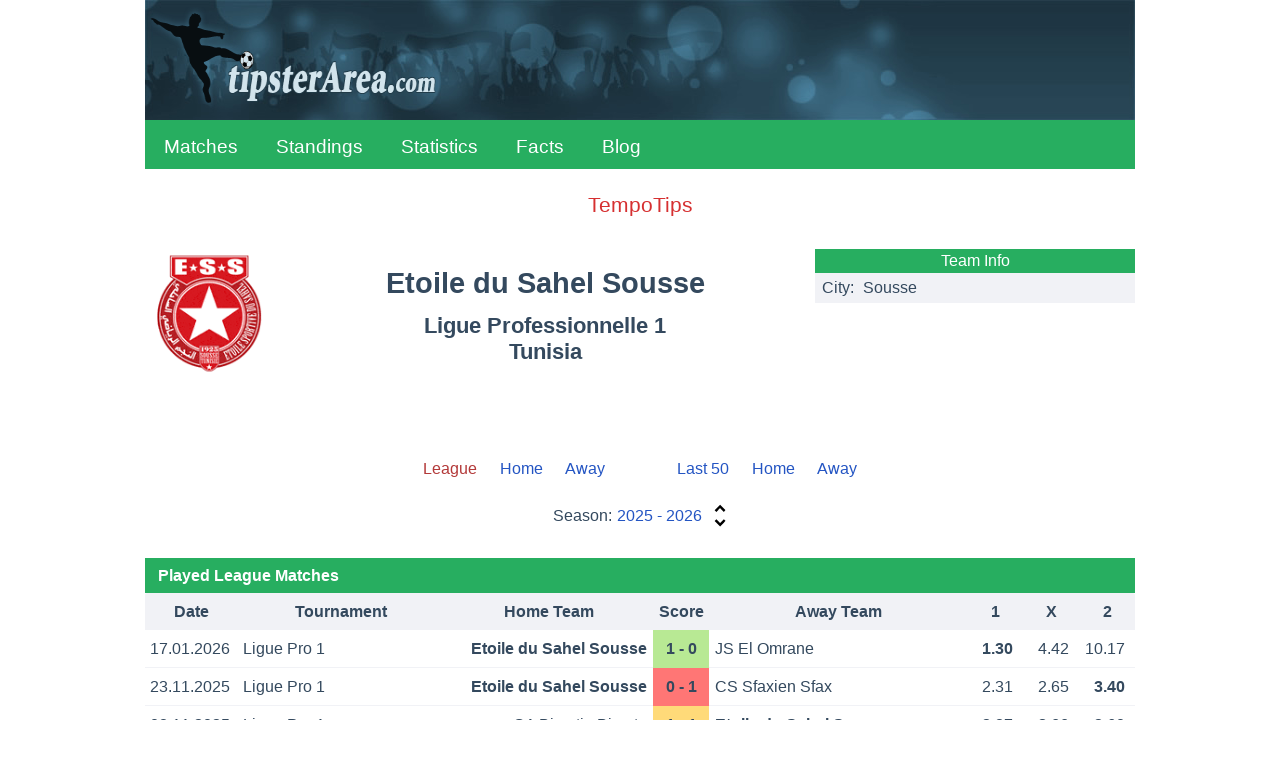

--- FILE ---
content_type: text/html;charset=UTF-8
request_url: https://tipsterarea.com/teams/tunisia/etoile-du-sahel-sousse
body_size: 4446
content:
<!doctype html>
<html lang="en">
<head>
<script async src="https://www.googletagmanager.com/gtag/js?id=G-57YQ5NEPB8"></script>
<script>
window.dataLayer = window.dataLayer || [];
function gtag(){dataLayer.push(arguments);}
gtag('js', new Date());
gtag('config', 'G-57YQ5NEPB8');
</script>
<meta charset="utf-8">
<meta name="viewport" content="width=device-width, initial-scale=1">
<link rel="icon" href="/favicon.ico" type="image/x-icon">
<link rel="stylesheet" href="/css/main-24931.css" type="text/css">
<link rel="stylesheet" href="/css/team-24931.css" type="text/css">
<meta name="description" content="Statistcis for Etoile du Sahel Sousse, Ligue Professionnelle 1, Tunisia Played Matches in Ligue Professionnelle 1 to the Moment. Last matches, standing, fixtures, 1/X/2 and under/over percentage."/>
<title>Etoile du Sahel Sousse Played Matches in Ligue Professionnelle 1 to the Moment | TipsterArea.com</title>
<script async src="/js/no-scroll-24931.js"></script>
<script async src="/js/seasons-24931.js"></script>
<script>
var SEASONS_BASE_LINK = "/teams/tunisia/etoile-du-sahel-sousse";
var SEASONS =
[

{name: "2025 - 2026", link: "2025-2026", current: true},

{name: "2024 - 2025", link: "2024-2025", current: false},

{name: "2024 - Second Stage", link: "2024-second-stage", current: false},

{name: "2023 - 2024", link: "2023-2024", current: false},

{name: "2023 - Second Stage", link: "2023-second-stage", current: false},

{name: "2022 - 2023", link: "2022-2023", current: false},

{name: "2022 - Second Stage", link: "2022-second-stage", current: false},

{name: "2021 - 2022", link: "2021-2022", current: false},

{name: "2020 - 2021", link: "2020-2021", current: false},

{name: "2019 - 2020", link: "2019-2020", current: false},

{name: "2018 - 2019", link: "2018-2019", current: false},

{name: "2017 - 2018", link: "2017-2018", current: false},

{name: "2017 - Second Stage", link: "2017-second-stage", current: false},

{name: "2016 - 2017", link: "2016-2017", current: false},

{name: "2015 - 2016", link: "2015-2016", current: false},

{name: "2014 - 2015", link: "2014-2015", current: false},

{name: "2013 - 2014", link: "2013-2014", current: false},

{name: "2012 - 2013", link: "2012-2013", current: false},

{name: "2011 - 2012", link: "2011-2012", current: false},

{name: "2010 - 2011", link: "2010-2011", current: false},

];
</script>
</head>
<body>
<div id="modal-overlay" class="modal-hidden"></div><div id="modal-window" class="modal-hidden"></div><div id="modal-window2" class="modal-hidden"></div>
<header>
<div id="header-logo"></div>
<input type="checkbox" id="nav-checkbox" name="nav-checkbox" role="button"/>
<label for="nav-checkbox" id="nav-label" onclick="onclick">
<span id="burger">
<span id="brg1" class="hamburger"></span>
<span id="brg2" class="hamburger"></span>
<span id="brg3" class="hamburger"></span>
</span>
</label>
<label for="nav-checkbox" id="nav-title-label" onclick="onclick">
<span id="nav-title">
TipsterArea</span>
</label>
<nav id="top-nav" class="top-nav">
<a href="/">Matches</a>
<a href="/standings">Standings</a>
<a href="/statistics">Statistics</a>
<a href="/facts">Facts</a>
<a href="/blog">Blog</a>
<label for="nav-checkbox" id="nav-close" onclick="onclick">
<a id="burger-close">
<span id="burgerc">
<span id="brgc1" class="hamburger1"></span>
<span id="brgc2" class="hamburger1"></span>
</span>
</a>
</label>
</nav>
</header>
<div class="clever-core-ads"></div>
<div class="top-ad">
<a href="https://tempotips.com" target="_blank" rel="sponsored">TempoTips</a>
</div>
<div id="main">
<div id="team-wrapper">

<div class="team-head">
<img class="football-team" src="/images/teams/tunisia/etoile-du-sahel-sousse.gif" alt="Etoile du Sahel Sousse"/>
<h1 class="team-name-two">Etoile du Sahel Sousse</h1>
<h2 class="team-name-second">Ligue Professionnelle 1<br/>Tunisia</h2>
<div class="team-info-wrapper">
<table class="team-info">
<thead><tr><th colspan="2">Team Info</th></tr></thead>
<tbody>
<tr>
<td class="label">City:</td>
<td><span class="dc"><span class="dce">Sousse</span></span></td>
</tr>
</tbody>
</table>
</div>
</div>


<div class="team-navigation">
<div class="team-games">
<span class="team-games-first">League</span>
<a class="team-games-center" href="/teams/tunisia/etoile-du-sahel-sousse/league-home">Home</a>
<a class="team-games-last" href="/teams/tunisia/etoile-du-sahel-sousse/league-away">Away</a>
</div>	
<div class="team-games team-games-space">
<a class="team-games-first" href="/teams/tunisia/etoile-du-sahel-sousse/last-50">Last 50</a>
<a class="team-games-center" href="/teams/tunisia/etoile-du-sahel-sousse/last-home">Home</a>
<a class="team-games-last" href="/teams/tunisia/etoile-du-sahel-sousse/last-away">Away</a>
</div>
</div>

<div class="seasons-select">
<a href="#" onclick="return openSeasonsWindow();"><span class="seasons-label">Season:</span><span>2025 - 2026</span><img class="seasons-select-button" src="/svg/select.svg" alt="select season"/></a>
</div>
<h2 class="team-title">Played League Matches</h2>
<table class="games-stat">
<thead>
<tr>
<th>Date</th>
<th class="htourn">Tournament</th>
<th>Home Team</th>
<th>Score</th>
<th>Away Team</th>
<th class="hodd">1</th>
<th class="hodd">X</th>
<th class="hodd">2</th>
</tr>
</thead>
<tbody>
<tr class="tr0">
<td class="date">17.01.2026</td>
<td class="tourn" title="Ligue Professionnelle 1, season 2025 - 2026"><span class="dc"><span class="dce">Ligue Pro 1</span></span></td>
<td class="hteam bold"><span class="dc"><span class="dce">Etoile du Sahel Sousse</span></span></td>
<td class="result win" title="First Half 1 - 0,  Second Half 0 - 0">
1 - 0</td>
<td class="ateam"><span class="dc"><span class="dce">JS El Omrane</span></span></td>
<td class="odd bold">1.30</td>
<td class="odd">4.42</td>
<td class="odd">10.17</td>
</tr>
<tr class="tr1">
<td class="date">23.11.2025</td>
<td class="tourn" title="Ligue Professionnelle 1, season 2025 - 2026"><span class="dc"><span class="dce">Ligue Pro 1</span></span></td>
<td class="hteam bold"><span class="dc"><span class="dce">Etoile du Sahel Sousse</span></span></td>
<td class="result loss" title="First Half 0 - 1,  Second Half 0 - 0">
0 - 1</td>
<td class="ateam"><span class="dc"><span class="dce">CS Sfaxien Sfax</span></span></td>
<td class="odd">2.31</td>
<td class="odd">2.65</td>
<td class="odd bold">3.40</td>
</tr>
<tr class="tr0">
<td class="date">08.11.2025</td>
<td class="tourn" title="Ligue Professionnelle 1, season 2025 - 2026"><span class="dc"><span class="dce">Ligue Pro 1</span></span></td>
<td class="hteam"><span class="dc"><span class="dce">CA Bizertin Bizerte</span></span></td>
<td class="result draw" title="First Half 1 - 1,  Second Half 0 - 0">
1 - 1</td>
<td class="ateam bold"><span class="dc"><span class="dce">Etoile du Sahel Sousse</span></span></td>
<td class="odd">2.87</td>
<td class="odd bold">2.66</td>
<td class="odd">2.60</td>
</tr>
<tr class="tr1">
<td class="date">05.11.2025</td>
<td class="tourn" title="Ligue Professionnelle 1, season 2025 - 2026"><span class="dc"><span class="dce">Ligue Pro 1</span></span></td>
<td class="hteam bold"><span class="dc"><span class="dce">Etoile du Sahel Sousse</span></span></td>
<td class="result win" title="First Half 1 - 0,  Second Half 0 - 0">
1 - 0</td>
<td class="ateam"><span class="dc"><span class="dce">ES Zarzis</span></span></td>
<td class="odd bold">1.78</td>
<td class="odd">3.27</td>
<td class="odd">4.35</td>
</tr>
<tr class="tr0">
<td class="date">01.11.2025</td>
<td class="tourn" title="Ligue Professionnelle 1, season 2025 - 2026"><span class="dc"><span class="dce">Ligue Pro 1</span></span></td>
<td class="hteam bold"><span class="dc"><span class="dce">Etoile du Sahel Sousse</span></span></td>
<td class="result win" title="First Half 0 - 0,  Second Half 2 - 0">
2 - 0</td>
<td class="ateam"><span class="dc"><span class="dce">ES Metlaoui</span></span></td>
<td class="odd bold">1.53</td>
<td class="odd">3.40</td>
<td class="odd">6.23</td>
</tr>
<tr class="tr1">
<td class="date">29.10.2025</td>
<td class="tourn" title="Ligue Professionnelle 1, season 2025 - 2026"><span class="dc"><span class="dce">Ligue Pro 1</span></span></td>
<td class="hteam"><span class="dc"><span class="dce">AS La Marsa</span></span></td>
<td class="result win" title="First Half 0 - 0,  Second Half 0 - 2">
0 - 2</td>
<td class="ateam bold"><span class="dc"><span class="dce">Etoile du Sahel Sousse</span></span></td>
<td class="odd">3.04</td>
<td class="odd">2.79</td>
<td class="odd bold">2.41</td>
</tr>
<tr class="tr0">
<td class="date">22.10.2025</td>
<td class="tourn" title="Ligue Professionnelle 1, season 2025 - 2026"><span class="dc"><span class="dce">Ligue Pro 1</span></span></td>
<td class="hteam bold"><span class="dc"><span class="dce">Etoile du Sahel Sousse</span></span></td>
<td class="result loss" title="First Half 1 - 1,  Second Half 0 - 1">
1 - 2</td>
<td class="ateam"><span class="dc"><span class="dce">Olympique Beja</span></span></td>
<td class="odd">1.56</td>
<td class="odd">3.48</td>
<td class="odd bold">5.92</td>
</tr>
<tr class="tr1">
<td class="date">05.10.2025</td>
<td class="tourn" title="Ligue Professionnelle 1, season 2025 - 2026"><span class="dc"><span class="dce">Ligue Pro 1</span></span></td>
<td class="hteam"><span class="dc"><span class="dce">Esperance de Tunis</span></span></td>
<td class="result loss" title="First Half 1 - 0,  Second Half 0 - 0">
1 - 0</td>
<td class="ateam bold"><span class="dc"><span class="dce">Etoile du Sahel Sousse</span></span></td>
<td class="odd bold">1.37</td>
<td class="odd">4.08</td>
<td class="odd">8.86</td>
</tr>
<tr class="tr0">
<td class="date">01.10.2025</td>
<td class="tourn" title="Ligue Professionnelle 1, season 2025 - 2026"><span class="dc"><span class="dce">Ligue Pro 1</span></span></td>
<td class="hteam bold"><span class="dc"><span class="dce">Etoile du Sahel Sousse</span></span></td>
<td class="result draw" title="First Half 0 - 0,  Second Half 1 - 1">
1 - 1</td>
<td class="ateam"><span class="dc"><span class="dce">Stade Tunisien Tunis</span></span></td>
<td class="odd">2.16</td>
<td class="odd bold">2.68</td>
<td class="odd">3.75</td>
</tr>
<tr class="tr1">
<td class="date">24.09.2025</td>
<td class="tourn" title="Ligue Professionnelle 1, season 2025 - 2026"><span class="dc"><span class="dce">Ligue Pro 1</span></span></td>
<td class="hteam"><span class="dc"><span class="dce">AS Soliman</span></span></td>
<td class="result win" title="First Half 0 - 1,  Second Half 0 - 1">
0 - 2</td>
<td class="ateam bold"><span class="dc"><span class="dce">Etoile du Sahel Sousse</span></span></td>
<td class="odd">3.95</td>
<td class="odd">2.78</td>
<td class="odd bold">2.00</td>
</tr>
<tr class="tr0">
<td class="date">16.09.2025</td>
<td class="tourn" title="Ligue Professionnelle 1, season 2025 - 2026"><span class="dc"><span class="dce">Ligue Pro 1</span></span></td>
<td class="hteam bold"><span class="dc"><span class="dce">Etoile du Sahel Sousse</span></span></td>
<td class="result loss" title="First Half 1 - 0,  Second Half 1 - 3">
2 - 3</td>
<td class="ateam"><span class="dc"><span class="dce">JS Kairouan</span></span></td>
<td class="odd">1.36</td>
<td class="odd">3.88</td>
<td class="odd bold">8.59</td>
</tr>
<tr class="tr1">
<td class="date">13.09.2025</td>
<td class="tourn" title="Ligue Professionnelle 1, season 2025 - 2026"><span class="dc"><span class="dce">Ligue Pro 1</span></span></td>
<td class="hteam"><span class="dc"><span class="dce">US Monastir</span></span></td>
<td class="result draw" title="First Half 1 - 0,  Second Half 0 - 1">
1 - 1</td>
<td class="ateam bold"><span class="dc"><span class="dce">Etoile du Sahel Sousse</span></span></td>
<td class="odd">2.42</td>
<td class="odd bold">2.68</td>
<td class="odd">3.08</td>
</tr>
<tr class="tr0">
<td class="date">28.08.2025</td>
<td class="tourn" title="Ligue Professionnelle 1, season 2025 - 2026"><span class="dc"><span class="dce">Ligue Pro 1</span></span></td>
<td class="hteam bold"><span class="dc"><span class="dce">Etoile du Sahel Sousse</span></span></td>
<td class="result win" title="First Half 1 - 0,  Second Half 2 - 0">
3 - 0</td>
<td class="ateam"><span class="dc"><span class="dce">AS Gabes</span></span></td>
<td class="odd bold">1.41</td>
<td class="odd">3.77</td>
<td class="odd">7.36</td>
</tr>
<tr class="tr1">
<td class="date">21.08.2025</td>
<td class="tourn" title="Ligue Professionnelle 1, season 2025 - 2026"><span class="dc"><span class="dce">Ligue Pro 1</span></span></td>
<td class="hteam"><span class="dc"><span class="dce">US Ben Guerdane</span></span></td>
<td class="result draw" title="First Half 0 - 0,  Second Half 0 - 0">
0 - 0</td>
<td class="ateam bold"><span class="dc"><span class="dce">Etoile du Sahel Sousse</span></span></td>
<td class="odd">3.42</td>
<td class="odd bold">2.82</td>
<td class="odd">2.18</td>
</tr>
<tr class="tr0">
<td class="date">16.08.2025</td>
<td class="tourn" title="Ligue Professionnelle 1, season 2025 - 2026"><span class="dc"><span class="dce">Ligue Pro 1</span></span></td>
<td class="hteam bold"><span class="dc"><span class="dce">Etoile du Sahel Sousse</span></span></td>
<td class="result loss" title="First Half 0 - 0,  Second Half 0 - 1">
0 - 1</td>
<td class="ateam"><span class="dc"><span class="dce">Club Africain Tunis</span></span></td>
<td class="odd">2.34</td>
<td class="odd">2.74</td>
<td class="odd bold">3.14</td>
</tr>
<tr class="tr1">
<td class="date">10.08.2025</td>
<td class="tourn" title="Ligue Professionnelle 1, season 2025 - 2026"><span class="dc"><span class="dce">Ligue Pro 1</span></span></td>
<td class="hteam"><span class="dc"><span class="dce">JS El Omrane</span></span></td>
<td class="result loss" title="First Half 2 - 0,  Second Half 1 - 1">
3 - 1</td>
<td class="ateam bold"><span class="dc"><span class="dce">Etoile du Sahel Sousse</span></span></td>
<td class="odd bold">4.95</td>
<td class="odd">3.46</td>
<td class="odd">1.62</td>
</tr>
</tbody>
</table>

<div class="game-space">
<p class="stat-info red">
<span class="bold">Overall:</span>
<span class="bold">6</span> wins, <span class="bold">4</span> draws and <span class="bold">6</span> losses
in last <span class="bold">16</span> matches.</p>
</div>
<h2 class="team-title">Played Matches</h2>
<div class="chrono">
<span class="pr cw">&nbsp;</span><span class="pr cl">&nbsp;</span><span class="pr cd">&nbsp;</span><span class="pr cw">&nbsp;</span><span class="pr cw">&nbsp;</span><span class="pr cw">&nbsp;</span><span class="pr cl">&nbsp;</span><span class="pr cl">&nbsp;</span><span class="pr cd">&nbsp;</span><span class="pr cw">&nbsp;</span><span class="pr cl">&nbsp;</span><span class="pr cd">&nbsp;</span><span class="pr cw">&nbsp;</span><span class="pr cd">&nbsp;</span><span class="pr cl">&nbsp;</span><span class="pr cl">&nbsp;</span></div>
<div class="chrono-line"></div>


<h2 class="team-title">League Matches vs. Other Teams</h2>
<table class="lgames">
<thead>
<tr>
<th>&#8470;</th>
<th>Team</th>
<th><span class="dc"><span class="dce">Home</span></span></th>
<th><span class="dc"><span class="dce">Away</span></span></th>
</tr>
</thead>
<tbody>
<tr>
<td class="position">1</td>
<td class="team"><span class="dc"><span class="dce">Esperance de Tunis</span></span></td>
<td class="result">&nbsp;</td>
<td class="result loss">
1 - 0</td>
</tr>
<tr>
<td class="position">2</td>
<td class="team"><span class="dc"><span class="dce">Stade Tunisien Tunis</span></span></td>
<td class="result draw">
1 - 1</td>
<td class="result">&nbsp;</td>
</tr>
<tr>
<td class="position">3</td>
<td class="team"><span class="dc"><span class="dce">Club Africain Tunis</span></span></td>
<td class="result loss">
0 - 1</td>
<td class="result">&nbsp;</td>
</tr>
<tr>
<td class="position">4</td>
<td class="team"><span class="dc"><span class="dce">CS Sfaxien Sfax</span></span></td>
<td class="result loss">
0 - 1</td>
<td class="result">&nbsp;</td>
</tr>
<tr>
<td class="position">5</td>
<td class="team"><span class="dc"><span class="dce">US Monastir</span></span></td>
<td class="result">&nbsp;</td>
<td class="result draw">
1 - 1</td>
</tr>
<tr>
<td class="position">6</td>
<td class="team"><span class="dc"><span class="dce">ES Zarzis</span></span></td>
<td class="result win">
1 - 0</td>
<td class="result">&nbsp;</td>
</tr>
<tr>
<td class="position">7</td>
<td class="team"><span class="dc"><span class="dce">ES Metlaoui</span></span></td>
<td class="result win">
2 - 0</td>
<td class="result">&nbsp;</td>
</tr>
<tr>
<td class="position selected">8</td>
<td class="team selected"><span class="dc"><span class="dce">Etoile du Sahel Sousse</span></span></td>
<td class="result selected">-</td>
<td class="result selected">-</td>
</tr>
<tr>
<td class="position">9</td>
<td class="team"><span class="dc"><span class="dce">AS La Marsa</span></span></td>
<td class="result">&nbsp;</td>
<td class="result win">
0 - 2</td>
</tr>
<tr>
<td class="position">10</td>
<td class="team"><span class="dc"><span class="dce">US Ben Guerdane</span></span></td>
<td class="result">&nbsp;</td>
<td class="result draw">
0 - 0</td>
</tr>
<tr>
<td class="position">11</td>
<td class="team"><span class="dc"><span class="dce">CA Bizertin Bizerte</span></span></td>
<td class="result">&nbsp;</td>
<td class="result draw">
1 - 1</td>
</tr>
<tr>
<td class="position">12</td>
<td class="team"><span class="dc"><span class="dce">JS El Omrane</span></span></td>
<td class="result win">
1 - 0</td>
<td class="result loss">
3 - 1</td>
</tr>
<tr>
<td class="position">13</td>
<td class="team"><span class="dc"><span class="dce">JS Kairouan</span></span></td>
<td class="result loss">
2 - 3</td>
<td class="result">&nbsp;</td>
</tr>
<tr>
<td class="position">14</td>
<td class="team"><span class="dc"><span class="dce">AS Soliman</span></span></td>
<td class="result">&nbsp;</td>
<td class="result win">
0 - 2</td>
</tr>
<tr>
<td class="position">15</td>
<td class="team"><span class="dc"><span class="dce">AS Gabes</span></span></td>
<td class="result win">
3 - 0</td>
<td class="result">&nbsp;</td>
</tr>
<tr>
<td class="position">16</td>
<td class="team"><span class="dc"><span class="dce">Olympique Beja</span></span></td>
<td class="result loss">
1 - 2</td>
<td class="result">&nbsp;</td>
</tr>
</tbody>
</table>

<h2 class="team-title">Statistics for Last Played Matches</h2>

<table class="perft">
<tbody>
<tr>
<td class="caption">Matches</td>
<td class="pos">16</td>
<td class="pos">&nbsp;</td>
</tr>
<tr>
<td class="caption">Wins</td>
<td class="pos">6</td>
<td class="pos">38%</td>
</tr>
<tr>
<td class="caption">Draws</td>
<td class="pos">4</td>
<td class="pos">25%</td>
</tr>
<tr>
<td class="caption">Losses</td>
<td class="pos">6</td>
<td class="pos">38%</td>
</tr>
<tr>
<td class="caption space">Goals</td>
<td class="pos space">32</td>
<td class="pos space">2.00</td>
</tr>
<tr>
<td class="caption">Scored Goals</td>
<td class="pos">18</td>
<td class="pos">1.12</td>
</tr>
<tr>
<td class="caption">Conceded Goals</td>
<td class="pos">14</td>
<td class="pos">0.88</td>
</tr>
<tr>
<td class="caption">Matches Scored</td>
<td class="pos">12</td>
<td class="pos">75%</td>
</tr>
<tr>
<td class="caption">Matches Conceded</td>
<td class="pos">9</td>
<td class="pos">56%</td>
</tr>
<tr>
<td class="caption space">BTS</td>
<td class="pos space">6</td>
<td class="pos space">38%</td>
</tr>
<tr>
<td class="caption">Over 1.5</td>
<td class="pos">10</td>
<td class="pos">62%</td>
</tr>
<tr>
<td class="caption">Over 2.5</td>
<td class="pos">4</td>
<td class="pos">25%</td>
</tr>
<tr>
<td class="caption">Over 3.5</td>
<td class="pos">2</td>
<td class="pos">12%</td>
</tr>
<tr>
<td colspan="3" class="caption space center">Results</td>
</tr>
<tr>
<td class="caption">2 - 0</td>
<td class="pos">3</td>
<td class="pos">18.75%</td>
</tr>
<tr>
<td class="caption">1 - 1</td>
<td class="pos">3</td>
<td class="pos">18.75%</td>
</tr>
<tr>
<td class="caption">0 - 1</td>
<td class="pos">3</td>
<td class="pos">18.75%</td>
</tr>
<tr>
<td class="caption">1 - 0</td>
<td class="pos">2</td>
<td class="pos">12.50%</td>
</tr>
<tr>
<td class="caption">3 - 0</td>
<td class="pos">1</td>
<td class="pos">6.25%</td>
</tr>
<tr>
<td class="caption">0 - 0</td>
<td class="pos">1</td>
<td class="pos">6.25%</td>
</tr>
<tr>
<td class="caption">1 - 2</td>
<td class="pos">1</td>
<td class="pos">6.25%</td>
</tr>
<tr>
<td class="caption">1 - 3</td>
<td class="pos">1</td>
<td class="pos">6.25%</td>
</tr>
<tr>
<td class="caption">2 - 3</td>
<td class="pos">1</td>
<td class="pos">6.25%</td>
</tr>
<tr>
<td colspan="3" class="caption space center">Total Goals</td>
</tr>
<tr>
<td class="caption">2</td>
<td class="pos">6</td>
<td class="pos">37.50%</td>
</tr>
<tr>
<td class="caption">1</td>
<td class="pos">5</td>
<td class="pos">31.25%</td>
</tr>
<tr>
<td class="caption">3</td>
<td class="pos">2</td>
<td class="pos">12.50%</td>
</tr>
<tr>
<td class="caption">0</td>
<td class="pos">1</td>
<td class="pos">6.25%</td>
</tr>
<tr>
<td class="caption">4</td>
<td class="pos">1</td>
<td class="pos">6.25%</td>
</tr>
<tr>
<td class="caption">5</td>
<td class="pos">1</td>
<td class="pos">6.25%</td>
</tr>
<tr>
<td colspan="3" class="caption space center">Goal Difference</td>
</tr>
<tr>
<td class="caption">-1</td>
<td class="pos">5</td>
<td class="pos">31.25%</td>
</tr>
<tr>
<td class="caption">0</td>
<td class="pos">4</td>
<td class="pos">25.00%</td>
</tr>
<tr>
<td class="caption">+2</td>
<td class="pos">3</td>
<td class="pos">18.75%</td>
</tr>
<tr>
<td class="caption">+1</td>
<td class="pos">2</td>
<td class="pos">12.50%</td>
</tr>
<tr>
<td class="caption">+3</td>
<td class="pos">1</td>
<td class="pos">6.25%</td>
</tr>
<tr>
<td class="caption">-2</td>
<td class="pos">1</td>
<td class="pos">6.25%</td>
</tr>
</tbody>
</table>
<h2 class="team-title">Scheduled League Matches by Round</h2>
<table class="games-stat">
<thead>
<tr>
<th class="hround">Rn</th>
<th class="hdate">Date</th>
<th>Home</th>
<th></th>
<th>Away</th>
<th class="hodd">1</th>
<th class="hodd">X</th>
<th class="hodd">2</th>
</tr>
</thead>
<tbody>
<tr class="tr0">
<td class="round">17</td>
<td class="date">22.01.2026</td>
<td class="hteam2"><span class="dc"><span class="dce">Club Africain Tunis</span></span></td>
<td class="result2">-</td>
<td class="ateam2 bold"><span class="dc"><span class="dce">Etoile du Sahel Sousse</span></span></td>
<td class="odd">1.68</td>
<td class="odd">3.11</td>
<td class="odd">5.37</td>
</tr>
</tbody>
</table>

</div>
</div>

<div class="footer-ad-before">
<div class="center">Advertising</div>
<a href="https://imstore.bet365affiliates.com/Tracker.aspx?AffiliateId=28006&AffiliateCode=365_01672815&CID=694&DID=72&TID=1&PID=149&LNG=1" target="_blank" rel="sponsored"><img src="https://imstore.bet365affiliates.com/?AffiliateCode=365_01672815&CID=694&DID=72&TID=1&PID=149&LNG=1" border="0" alt="bet365" /></a>
</div>
<footer>
<div id="footer-copy">&#169; TipsterArea.com - Only Football Stats</div>
<div id="footer-links">
<a href="/privacy-policy">Privacy</a>
<span>|</span>
<a href="/terms-and-conditions">Terms</a>
<span>|</span>
<a href="/contact">Contact</a>
</div>
<div id="footer-notice">
<span>TipsterArea.com is 18+ Only</span> <span>and Promotes Responsible Gambling</span>
</div>
<div id="footer-notice-links">
<a href="https://www.gambleaware.org/" rel="nofollow" target="_blank">GambleAware</a>
<span>|</span>
<a href="https://www.gamblingtherapy.org/" rel="nofollow" target="_blank">GamblingTherapy</a>
<span>|</span>
<a href="http://www.gamcare.org.uk/" rel="nofollow" target="_blank">GamCare</a>
</div>
<div id="footer-gambleaware"><a href="https://www.gambleaware.org/" rel="nofollow" target="_blank"><img src="/svg/gambleaware.svg"/></a></div>
<div id="footer-mobile">
<a href="https://play.google.com/store/apps/details?id=com.tipsterarea" target="_blank"><img src="/images/google-play-3.png" alt="Get TipsterArea App from google play"/></a>
</div>
<div id="switch">
<a href="/switch" rel="nofollow">Switch To Old Site</a>
</div>
<div class="footer-ad">
<div class="center">Advertising</div>
<a href="https://imstore.bet365affiliates.com/Tracker.aspx?AffiliateId=28006&AffiliateCode=365_01672815&CID=716&DID=72&TID=1&PID=149&LNG=1" target="_blank" rel="sponsored"><img src="https://imstore.bet365affiliates.com/?AffiliateCode=365_01672815&CID=716&DID=72&TID=1&PID=149&LNG=1" border="0" alt="bet365" /></a>
</div>
</footer>
<script data-cfasync="false" type="text/javascript" id="clever-core">
/* <![CDATA[ */
(function (document, window) {
var a, c = document.createElement("script"), f = window.frameElement;

c.id = "CleverCoreLoader57429";
c.src = "https://scripts.cleverwebserver.com/1e7331843677ade7821266b2e379b13e.js";

c.async = !0;
c.type = "text/javascript";
c.setAttribute("data-target", window.name || (f && f.getAttribute("id")));
c.setAttribute("data-callback", "put-your-callback-function-here");
c.setAttribute("data-callback-url-click", "put-your-click-macro-here");
c.setAttribute("data-callback-url-view", "put-your-view-macro-here");

try {
a = parent.document.getElementsByTagName("script")[0] || document.getElementsByTagName("script")[0];
} catch (e) {
a = !1;
}

a || (a = document.getElementsByTagName("head")[0] || document.getElementsByTagName("body")[0]);
a.parentNode.insertBefore(c, a);
})(document, window);
/* ]]> */
</script>
<div class="clever-core-ads-offerwall"></div>
</body>
</html>


--- FILE ---
content_type: text/javascript
request_url: https://tipsterarea.com/js/seasons-24931.js
body_size: 700
content:
function openSeasonsWindow(){if(typeof SEASONS==="undefined"||SEASONS.length==0){return false}noScroll.disableScroll();var a=document.getElementById("modal-overlay");a.className="modal-overlay";a.setAttribute("onclick","return onClickSeasonsOverlay(event);");var f=document.getElementById("modal-window");f.className="seasons-window";var c="";c+="<span class='seasons-select-arrow seasons-select-arrow-up' onclick='return selectSeasonScrollUp();'>";c+="<span class='seasons-close-button2' onclick='return closeSeasonsWindow(-1);'></span>";c+="</span>";c+="<div id='seasons-select-items' class='seasons-select-items'>";for(var b=0;b<SEASONS.length;b++){var d=SEASONS[b];var e="return closeSeasonsWindow("+b+");";c+="<a href='#' class='seasons-select-item' onclick='"+e+"'><span>"+d.name+"</span></a>"}c+="</div>";c+="<span class='seasons-select-arrow seasons-select-arrow-down' onclick='return selectSeasonScrollDown();'></span>";f.innerHTML=c;return false}function closeSeasonsWindow(c){var a=document.getElementById("modal-overlay");a.className="modal-hidden";a.removeAttribute("onclick");var e=document.getElementById("modal-window");e.className="modal-hidden";e.innerHTML="";noScroll.enableScroll();if(c>-1&&c<SEASONS.length){var b=SEASONS[c];var d=SEASONS_BASE_LINK+(b.current?"":"/"+b.link);location.replace(d)}return false}function onClickSeasonsOverlay(a){closeSeasonsWindow(-1);return true}function selectSeasonScrollUp(){return selectSeasonScroll(true)}function selectSeasonScrollDown(){return selectSeasonScroll(false)}function selectSeasonScroll(a){var b=document.getElementById("seasons-select-items");if(b!=null){b.scrollTop+=(a?-1:1)*32*2}return false}function selectSeasonScrollToItem(a){document.getElementById(a).scrollIntoView({behavior:"auto",block:"center",inline:"nearest"});return false};

--- FILE ---
content_type: image/svg+xml
request_url: https://tipsterarea.com/svg/select.svg
body_size: 204
content:
<svg id="svg-select" width="24" height="24" viewBox="0 0 24 24" xmlns="http://www.w3.org/2000/svg">
<path d="M12 5.83L15.17 9l1.41-1.41L12 3 7.41 7.59 8.83 9 12 5.83zm0 12.34L8.83 15l-1.41 1.41L12 21l4.59-4.59L15.17 15 12 18.17z"/>
</svg>
